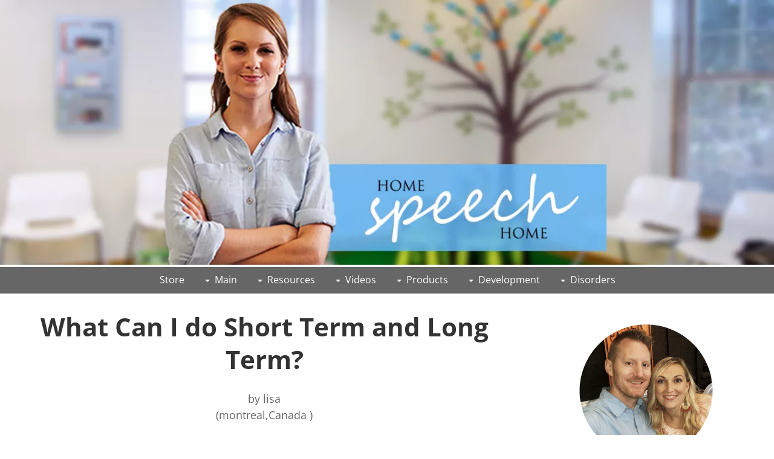

--- FILE ---
content_type: text/html; charset=UTF-8
request_url: https://www.home-speech-home.com/what-can-i-do-short-term-and-long-term.html
body_size: 25033
content:
<!DOCTYPE HTML>
<html xmlns:og="http://opengraphprotocol.org/schema/" xmlns:fb="http://www.facebook.com/2008/fbml">
<head><meta http-equiv="content-type" content="text/html; charset=UTF-8"><title>What Can I do Short Term and Long Term? </title><meta name="description" content="I have a 4 year old who fights like to make messes and don't want to clean up.  He has speech and language delay and when I try to speak he only gets mad."><meta id="viewport" name="viewport" content="width=device-width, initial-scale=1">
<link href="/A.sd,,_support-files,,_style.css+fonts,,_open-sans,,_400.css+fonts,,_raleway,,_400.css+fonts,,_open-sans,,_400-italic.css+fonts,,_open-sans,,_700-italic.css+fonts,,_open-sans,,_700.css+fonts,,_raleway,,_400-italic.css+fonts,,_raleway,,_700-italic.css+fonts,,_raleway,,_700.css,Mcc.fAeIuoSZye.css.pagespeed.cf.lwCyn-ygiz.css" rel="stylesheet" type="text/css"/>
<!-- start: tool_blocks.sbi_html_head -->
<!-- GA Connected but not configured to be used. -->
<link rel="icon" type="image/png" href="/xfavicon-16x16.png.pagespeed.ic.mApGY9IEn9.webp" sizes="16x16"><link rel="alternate" type="application/rss+xml" title="RSS" href="https://www.home-speech-home.com/speech-therapy-for-children.xml">
<!-- SD -->
<script>var https_page=0</script>
<style>.responsive_grid_block-255276968 div.responsive_col-1{width:25%}.responsive_grid_block-255276968 div.responsive_col-2{width:21.791%}.responsive_grid_block-255276968 div.responsive_col-3{width:22.677%}.responsive_grid_block-255276968 div.responsive_col-4{width:30.49%}@media only screen and (max-width:768px){.responsive_grid_block-255276968 div.responsive_col-1{width:50%}.responsive_grid_block-255276968 div.responsive_col-2{width:50%}.responsive_grid_block-255276968 div.responsive_col-3{width:50%}.responsive_grid_block-255276968 div.responsive_col-4{width:50%}}@media only screen and (max-width:447px){.responsive_grid_block-255276968 div.responsive_col-1{width:100%}.responsive_grid_block-255276968 div.responsive_col-2{width:100%}.responsive_grid_block-255276968 div.responsive_col-3{width:100%}.responsive_grid_block-255276968 div.responsive_col-4{width:100%}}</style>
<style>.responsive_grid_block-255276916 div.responsive_col-1{width:50%}.responsive_grid_block-255276916 div.responsive_col-2{width:50%}@media only screen and (max-width:768px){.responsive_grid_block-255276916 div.responsive_col-1{width:50%}.responsive_grid_block-255276916 div.responsive_col-2{width:50%}}@media only screen and (max-width:447px){.responsive_grid_block-255276916 div.responsive_col-1{width:100%}.responsive_grid_block-255276916 div.responsive_col-2{width:100%}}</style>
<style>.responsive_grid_block-306626765 div.responsive_col-1{width:33.333%}.responsive_grid_block-306626765 div.responsive_col-2{width:33.333%}.responsive_grid_block-306626765 div.responsive_col-3{width:33.333%}@media only screen and (max-width:768px){.responsive_grid_block-306626765 div.responsive_col-1{width:33.333%}.responsive_grid_block-306626765 div.responsive_col-2{width:33.333%}.responsive_grid_block-306626765 div.responsive_col-3{width:33.333%}}@media only screen and (max-width:447px){.responsive_grid_block-306626765 div.responsive_col-1{width:100%}.responsive_grid_block-306626765 div.responsive_col-2{width:100%}.responsive_grid_block-306626765 div.responsive_col-3{width:100%}}</style>
<script src="//www.home-speech-home.com/sd/support-files/gdprcookie.js.pagespeed.jm.GYo9s2skhS.js" async defer></script><!-- end: tool_blocks.sbi_html_head -->
<link rel="shortcut icon" type="image/vnd.microsoft.icon" href="https://www.home-speech-home.com/favicon.ico">
<link rel="canonical" href="https://www.home-speech-home.com/what-can-i-do-short-term-and-long-term.html"/>
<meta property="og:site_name" content="HomeSpeechHome"/>
<meta property="og:title" content="What Can I do Short Term and Long Term? "/>
<meta property="og:description" content="I have a 4 year old who fights like to make messes and don't want to clean up. He has speech and language delay and when I try to speak he only gets mad."/>
<meta property="og:type" content="article"/>
<meta property="og:url" content="https://www.home-speech-home.com/what-can-i-do-short-term-and-long-term.html"/>
<style>.fb-button{margin-bottom:10px}</style><script>function MM_swapImgRestore(){var i,x,a=document.MM_sr;for(i=0;a&&i<a.length&&(x=a[i])&&x.oSrc;i++)x.src=x.oSrc;}function MM_preloadImages(){var d=document;if(d.images){if(!d.MM_p)d.MM_p=new Array();var i,j=d.MM_p.length,a=MM_preloadImages.arguments;for(i=0;i<a.length;i++)if(a[i].indexOf("#")!=0){d.MM_p[j]=new Image;d.MM_p[j++].src=a[i];}}}function MM_swapImage(){var i,j=0,x,a=MM_swapImage.arguments;document.MM_sr=new Array;for(i=0;i<(a.length-2);i+=3)if((x=MM_findObj(a[i]))!=null){document.MM_sr[j++]=x;if(!x.oSrc)x.oSrc=x.src;x.src=a[i+2];}}function MM_openBrWindow(theURL,winName,features){window.open(theURL,winName,features);}function MM_findObj(n,d){var p,i,x;if(!d)d=document;if((p=n.indexOf("?"))>0&&parent.frames.length){d=parent.frames[n.substring(p+1)].document;n=n.substring(0,p);}if(!(x=d[n])&&d.all)x=d.all[n];for(i=0;!x&&i<d.forms.length;i++)x=d.forms[i][n];for(i=0;!x&&d.layers&&i<d.layers.length;i++)x=MM_findObj(n,d.layers[i].document);if(!x&&d.getElementById)x=d.getElementById(n);return x;}</script>
<script>function MM_displayStatusMsg(msgStr){status=msgStr;document.MM_returnValue=true;}</script>
<!-- start: shared_blocks.139142546#end-of-head -->
<!-- Google tag (gtag.js) -->
<script async src="https://www.googletagmanager.com/gtag/js?id=G-ZWQY8Q6V7P"></script>
<script>window.dataLayer=window.dataLayer||[];function gtag(){dataLayer.push(arguments);}gtag('js',new Date());gtag('config','G-ZWQY8Q6V7P');</script>
<!-- END Google Tag Code -->
<!-- Google Analytics Code -->
<script>(function(i,s,o,g,r,a,m){i['GoogleAnalyticsObject']=r;i[r]=i[r]||function(){(i[r].q=i[r].q||[]).push(arguments)},i[r].l=1*new Date();a=s.createElement(o),m=s.getElementsByTagName(o)[0];a.async=1;a.src=g;m.parentNode.insertBefore(a,m)})(window,document,'script','//www.google-analytics.com/analytics.js','ga');ga('create','UA-18413705-1','auto');ga('send','pageview');</script>
<!-- END Google Analytics Code -->
<!-- Facebook Pixel Code -->
<script>!function(f,b,e,v,n,t,s){if(f.fbq)return;n=f.fbq=function(){n.callMethod?n.callMethod.apply(n,arguments):n.queue.push(arguments)};if(!f._fbq)f._fbq=n;n.push=n;n.loaded=!0;n.version='2.0';n.queue=[];t=b.createElement(e);t.async=!0;t.src=v;s=b.getElementsByTagName(e)[0];s.parentNode.insertBefore(t,s)}(window,document,'script','https://connect.facebook.net/en_US/fbevents.js');fbq('init','116826788757638');fbq('track',"PageView");</script>
<noscript><img height="1" width="1" style="display:none" src="https://www.facebook.com/tr?id=116826788757638&ev=PageView&noscript=1"/></noscript>
<!-- END Facebook Pixel Code -->
<!-- Ezoic Ad Code -->
<script src="https://cmp.gatekeeperconsent.com/min.js" data-cfasync="false"></script>
<script src="https://the.gatekeeperconsent.com/cmp.min.js" data-cfasync="false"></script>
<script async src="//www.ezojs.com/ezoic/sa.min.js"></script>
<script>window.ezstandalone=window.ezstandalone||{};ezstandalone.cmd=ezstandalone.cmd||[];</script>
<!-- Ezoic Ad Code -->
<!-- ShareThis Code -->
<script src='https://platform-api.sharethis.com/js/sharethis.js#property=68803d5e65c94b04ec4b6862&product=sop' async></script>
<!-- ShareThis Code -->
<!-- end: shared_blocks.139142546#end-of-head -->
<script>var FIX=FIX||{};</script>
</head>
<body class="responsive">
<div id="PageWrapper" class="modern">
<div id="HeaderWrapper">
<div id="Header">
<div class="Liner">
<div class="WebsiteName">
<a href="/">.</a>
</div><div class="Tagline">.</div>
<!-- start: shared_blocks.139142542#top-of-header -->
<!-- start: tool_blocks.navbar.horizontal.center --><div class="ResponsiveNavWrapper">
<div class="ResponsiveNavButton"><span>Menu</span></div><div class="HorizontalNavBarCenter HorizontalNavBar HorizontalNavBarCSS ResponsiveNav"><ul class="root"><li class="li1"><a href="https://homespeechhomestore.com">Store</a></li><li class="li1 submenu"><span class="navheader">Main</span><ul><li class="li2"><a href="/">Homepage</a></li><li class="li2"><a href="/data.html">WV App Login</a></li><li class="li2"><a href="/search.html">Site Search</a></li></ul></li><li class="li1 submenu"><span class="navheader">Resources</span><ul><li class="li2"><a href="/speech-therapy-for-children-blog.html">Blog</a></li><li class="li2"><a href="/speech-therapy-word-lists.html">Word Lists</a></li><li class="li2"><a href="/speech-therapy-activities.html">Activities</a></li><li class="li2"><a href="/speech-therapy-books.html">Books</a></li><li class="li2"><a href="/speech-therapy-report-templates.html">Report Templates</a></li><li class="li2"><a href="/speech-helpers.html">Speech Helpers</a></li><li class="li2"><a href="/speech-therapy-resources.html">SLP Resources</a></li><li class="li2"><a href="/speech-therapy-questions.html">Forums</a></li><li class="li2"><a href="/how-to-improve-communication-skills.html">Top 10 Tips</a></li><li class="li2"><a href="/speech-evaluation.html">Getting an Eval</a></li><li class="li2"><a href="/ipad-tips.html">iPad Tips</a></li><li class="li2"><a href="/language-activities.html">Idea Share</a></li><li class="li2 submenu"><span class="navheader">About the Profession</span><ul><li class="li3"><a href="/speech-pathologist-jobs.html">Job Guide</a></li><li class="li3"><a href="/speech-language-pathologist.html">About SLPs</a></li><li class="li3"><a href="/become-a-speech-language-pathologist.html">Schooling</a></li><li class="li3"><a href="/speech-language-pathologist-degree.html">Degree</a></li><li class="li3"><a href="/certified-speech-language-pathologist.html">Certified SLP</a></li></ul></li></ul></li><li class="li1 submenu"><span class="navheader">Videos</span><ul><li class="li2"><a href="/teaching-sound-videos.html">Overview</a></li><li class="li2"><a href="/how-to-say-the-r-sound.html">How to Say the R Sound</a></li></ul></li><li class="li1 submenu"><span class="navheader">Products</span><ul><li class="li2"><a href="/speech-therapy-apps.html">Apps</a></li><li class="li2"><a href="/hshstore1.html">Store</a></li></ul></li><li class="li1 submenu"><span class="navheader">Development</span><ul><li class="li2 submenu"><span class="navheader">Speech</span><ul><li class="li3"><a href="/speech-development-in-children.html">Overview</a></li><li class="li3"><a href="/baby-speech-development.html">0-18 Months</a></li><li class="li3"><a href="/toddler-speech-development.html">18-36 Months</a></li><li class="li3"><a href="/child-speech-development.html">4-11 Years</a></li></ul></li><li class="li2 submenu"><span class="navheader">Language</span><ul><li class="li3"><a href="/stages-of-language-development.html">Overview</a></li><li class="li3"><a href="/infant-language-development.html">0-18 Months</a></li><li class="li3"><a href="/language-development-in-toddlers.html">18-30 Months</a></li><li class="li3"><a href="/language-development-in-toddlers-30-36-months.html">30-36 Months</a></li><li class="li3"><a href="/language-development-in-children-4-5-years.html">4-5 Years</a></li><li class="li3"><a href="/language-development-in-children-5-6-years.html">5-6 Years</a></li><li class="li3"><a href="/language-development-in-children-6-7-years.html">6-7 Years</a></li><li class="li3"><a href="/language-development-in-children-7-8-years.html">7-8 Years</a></li><li class="li3"><a href="/language-development-in-children-8-9-years.html">8-9 Years</a></li><li class="li3"><a href="/language-development-in-children-9-10-years.html">9-10 Years</a></li><li class="li3"><a href="/language-development-in-children-10-11-years.html">10-11 Years</a></li></ul></li></ul></li><li class="li1 submenu"><span class="navheader">Disorders</span><ul><li class="li2"><a href="/communication-disorders.html">Overview</a></li><li class="li2 submenu"><span class="navheader">Child</span><ul><li class="li3"><a href="/apraxia-of-speech.html">Apraxia</a></li><li class="li3"><a href="/articulation-disorders.html">Articulation</a></li><li class="li3"><a href="/cleft-palate-speech-therapy.html">Cleft Palate</a></li><li class="li3"><a href="/language-disorder.html">Language</a></li><li class="li3"><a href="/phonological-processes.html">Phonological</a></li><li class="li3"><a href="/stuttering.html">Stuttering</a></li></ul></li><li class="li2 submenu"><span class="navheader">Adult</span><ul><li class="li3"><a href="/dysphagia.html">Dysphagia</a></li><li class="li3"><a href="/dysphagia-causes.html">Dysphagia Causes</a></li><li class="li3"><a href="/dysphagia-treatment.html">Dysphagia Treatment</a></li></ul></li></ul></li></ul></div></div>
<!-- end: tool_blocks.navbar.horizontal.center -->
<!-- end: shared_blocks.139142542#top-of-header -->
<!-- start: shared_blocks.139142533#bottom-of-header -->
<!-- end: shared_blocks.139142533#bottom-of-header -->
</div><!-- end Liner -->
</div><!-- end Header -->
</div><!-- end HeaderWrapper -->
<div id="ColumnsWrapper">
<div id="ContentWrapper">
<div id="ContentColumn">
<div class="Liner">
<!-- start: shared_blocks.139142530#above-h1 -->
<!-- SPECIAL PROMO SPOT ABOVE FOLD -->
<!--
<div style="text-align: center;">
<a href="https://homespeechhomestore.com/discount/10BUX" rel="noopener" target="_blank"><b>*Get $10 Free to Spend on Anything You Want!*</b></a> (Discount Applied at Checkout)
</div> 
<br>
-->
<!-- WV FREE

 
<br><div style="margin:0 auto; text-align:center;">
  <a href="http://tiny.cc/ffquay">

    <img src="https://www.home-speech-home.com/images/word-vault-app-icon.png" style="width:35px; height:35px; margin-right:5px; vertical-align:middle; display:inline-block;"> Get the Best Free App for Speech Therapy

  </a>
</div><br>


-->
<!-- Artic Hunt



<br><div style="margin:0 auto; text-align:center;">
  <a href="https://www.home-speech-home.com/articulation-hunt-app.html">

    <img src="https://www.home-speech-home.com/images/artichuntappiconround.png" style="width:35px; height:35px; margin-right:5px; vertical-align:middle; display:inline-block;"> Get 50% off Articulation Hunt for Talk Like a Pirate Day

  </a>
</div><br>



-->
<!-- WV PRO


<br><div style="margin:0 auto; text-align:center;">
  <a href="https://www.home-speech-home.com/word-vault-pro.html">

    <img src="https://www.home-speech-home.com/images/pro_icon_round.png" style="width:35px; height:35px; margin-right:5px; vertical-align:middle; display:inline-block;">Word Vault Pro is 50% Off Until Oct. 20

  </a>
</div><br>


-->
<!-- ALL IN ONE FLASHCARDS ON SALE


<br><div style="margin:0 auto; text-align:center;">
  <a href="https://homespeechhomestore.com/collections/printable-flashcards/products/all-in-one-printable-flashcards" rel="noopener" target="_blank">

    <img src="https://www.home-speech-home.com/images/all-printable-cover2d.png" style="width:50px; height:61px; margin-right:5px; vertical-align:middle; display:inline-block;">Get 50% off the All in One Flashcards Until Aug 23

  </a>
</div><br> 

-->
<!-- MULTISYLLABIC FLASHCARDS ON SALE


<br><div style="margin:0 auto; text-align:center;">
  <a href="https://homespeechhomestore.com/collections/printable-flashcards/products/multi-syllabic-word-printable-flashcards" rel="noopener" target="_blank">

    <img src="https://www.home-speech-home.com/images/multisyllabic-word-printable-cover2D.png" style="width:50px; height:61px; margin-right:5px; vertical-align:middle; display:inline-block;">Get 50% off the Multi-Syllabic Word Flashcards Until Aug 23

  </a>
</div><br> 


-->
<!-- APP SALE


<br><div style="margin:0 auto; text-align:center;">
  <a href="http://tiny.cc/l515gy">

    <img src="https://www.home-speech-home.com/images/word-vault-app-icon.png" style="width:35px; height:35px; margin-right:5px; vertical-align:middle; display:inline-block;">BHSM Sale, Get 50% Off Our Best Apps!

  </a>
</div><br> 

-->
<!-- KICKSTARTER CODE
<br><div style="margin:0 auto; text-align:center;">
  <a href="http://tiny.cc/rmgmby">

    <img src="https://www.home-speech-home.com/images/android-logo.png" style="width:40px; height:47px; margin-right:15px; vertical-align:middle; display:inline-block;">Get Word Vault Pro on Android for 30% Off

  </a>
</div><br> -->
<!-- JOIN OUR NEWSLETTER MODAL -->
<!-- Test Descriptions - Sitewide code 
<script async id="_ck_442984" src="https://forms.convertkit.com/442984?v=7"></script> -->
<!-- PhonProc Chart - Sitewide code 
<script async id="_ck_442979" src="https://forms.convertkit.com/442979?v=7"></script> -->
<!-- Join Email List Sitewide 
<script async id="_ck_117753" src="https://forms.convertkit.com/117753?v=6"></script> -->
<!-- end: shared_blocks.139142530#above-h1 -->
<!--  -->
<style>.errFld{padding:3px}.errFldOn{padding:0;border:3px solid red}.errMsg{font-weight:bold;color:red;visibility:hidden}.errMsgOn{visibility:visible}#edit textarea{border:1px solid #000}.editTitle{font-size:22px;font-weight:bold;text-align:center}#preview .editTitle{margin-top:0}.editName,.editCountry{text-align:center}.editName,.editCountry,.editBody{}.editBody{text-align:left}#preview{margin-left:auto;margin-right:auto}.GadSense{float:left;vertical-align:top;padding:0 8px 8px 0;margin:0 8px 0 0}.gLinkUnitTop{width:466px;margin:12px auto}.gLinkUnitBot{width:120px;float:right;margin:4px 0 24px 36px}</style>
<div id="submission_30740811" style="border:0px solid black;padding:5px;">
<h1 style="text-align:center;">What Can I do Short Term and Long Term? </h1>
<p style="text-align:center;">
by lisa
<br>(montreal,Canada )
</p>
<p>
I have a 4 year old who fights like to make messes and don't want to clean up.<br><br>He has speech and language delay and when I try to speak he only gets mad.<br><br>What can I try short/long term to deal with this situation.
</p>
</div>
<p>
<a href="https://www.home-speech-home.com/what-can-i-do-short-term-and-long-term-comment-form.html">Click here to post comments</a>
</p>
<p style="text-align:left;">
<a href="https://www.home-speech-home.com/speech-therapy-questions.html#INV">
Join in and write your own page! It's easy to do. How? Simply click here to return to <b>Speech Therapy Questions & Answers</b>.</a>
</p>
<!-- lisa -->
<!-- Speech Therapy Questions & Answers -->
<!-- start: shared_blocks.185159809#ad top -->
<!-- TOP PROMO SPOT -->
<br>
<p style="text-align: center;">
<a href="http://tiny.cc/m82hey">What’s the Pic Articulation</a> is a revolutionary app for speech therapy!<br><br>
<a href="http://tiny.cc/m82hey">
<img src="https://www.home-speech-home.com/images/wtpa-web-ad.gif" style='width:75%; max-width: 600px;' border="0" alt="Check Out the What's the Pic Articulation App"></a><br>
<a href="http://tiny.cc/m82hey">
<img src="https://www.home-speech-home.com/images/xfind-out-more.png.pagespeed.ic.AQ8qn8vROe.webp" style='width:40%; max-width: 250px;' border="0" alt="Check Out the What's the Pic Articulation App"></a>
</p><br>
<h3>SEE ALSO: <a href="https://www.home-speech-home.com/speech-therapy-activities-using-multi-syllabic-words.html">8 Activities for Using Multi-syllabic Words</a></h3><br>
<!-- end: shared_blocks.185159809#ad top -->
<!-- start: shared_blocks.139142544#above-socialize-it --><!-- end: shared_blocks.139142544#above-socialize-it -->
<!-- start: shared_blocks.139142532#socialize-it -->
<!-- start: shared_blocks.193206898#email subscribe main - convertkit -->
<br>
<div class="ImageBlock ImageBlockCenter"><img src="https://www.home-speech-home.com/images/xemail-icon-include.png.pagespeed.ic.sGK_zbuOdS.webp" width="103" height="103" data-pin-media="https://www.home-speech-home.com/images/email-icon-include.png" style="width: 103px; height: auto"></div>
<h3><span style="color: #000000;"><span style="font-size: 23.94px;">Special Deals and Activities, Oh My!<br/>Sign up for Terrific Therapy Emails</span></span></h3>
<center><script async data-uid="0a57716331" src="https://homespeechhome.kit.com/0a57716331/index.js"></script></center>
<div class="responsive_grid_block-2 responsive_grid_block-255276916"><div class="responsive-row"><div class="responsive_col-1 responsive_grid_block-255276916">
<p style="text-align: center;"><span style="color: rgb(98, 98, 98);font-family: 'helvetica neue', helvetica, arial, verdana, sans-serif;font-size: 12px;text-align: center;"><b><a href="https://homespeechhome.ck.page/profile" onclick="return FIX.track(this);" rel="noopener" target="_blank">See Past Email Examples</a></b></span><br/></p>
</div><div class="responsive_col-2 responsive_grid_block-255276916">
<p style="text-align: center;"><span style="color: rgb(98, 98, 98);font-family: 'helvetica neue', helvetica, arial, verdana, sans-serif;font-size: 12px;text-align: center;">Your information is <b>100% private</b> & <b>never shared</b>.</span><br/></p>
</div></div><!-- responsive_row --></div><!-- responsive_grid_block -->
<br>
<!-- end: shared_blocks.193206898#email subscribe main - convertkit -->
<!-- BOTTOM SHARE BUTTONS -->
<br>
<!-- end: shared_blocks.139142532#socialize-it -->
<hr style="width: 95%; height: 0px;"><br>
<div style="text-align: center;">
<span itemscope itemtype="http://schema.org/BreadcrumbList">
<span itemprop="itemListElement" itemscope itemtype="http://schema.org/ListItem"> -
<a itemprop="url" href="https://www.home-speech-home.com">
<span itemprop="name"> Return to Homepage </span>
</a>
<span itemprop="position">-</span>
</span>
</span>
</div><br>
<hr style="width: 95%; height: 0px;"><br>
<!-- start: shared_blocks.139142541#below-socialize-it -->
<!-- end: shared_blocks.139142541#below-socialize-it -->
</div><!-- end Liner -->
</div><!-- end ContentColumn -->
</div><!-- end ContentWrapper -->
<div id="NavWrapper">
<div id="NavColumn">
<div class="Liner">
<!-- start: shared_blocks.139142551#top-of-nav-column -->
<!-- end: shared_blocks.139142551#top-of-nav-column -->
<!-- start: shared_blocks.139142547#navigation -->
<div class="ImageBlock ImageBlockCenter"><img src="https://www.home-speech-home.com/images/xluke-hollie-round3.png.pagespeed.ic.x-C8Zszep0.webp" width="225" height="225" data-pin-media="https://www.home-speech-home.com/images/luke-hollie-round3.png" style="width: 225px; height: auto"></div>
<p style="text-align: center;"><span style="font-size: 18px;color: rgb(68, 68, 68);">Hi! We're Luke and Hollie.</span></p><p style="text-align: center;"><span style="font-size: 18px;color: rgb(68, 68, 68);">We are both MS CCC-SLPs and fell in love while studying for our degrees. Since then we have done everything together - graduated, worked, and started a family. We spend most of our time with our family and the rest making this site for you.</span></p>
<div class="ImageBlock ImageBlockCenter"><a href="https://www.home-speech-home.com/support-files/asha-certified.pdf" target="_blank"><img src="https://www.home-speech-home.com/images/xasha-certified-logo.png.pagespeed.ic.snsu2BTlhk.webp" width="175" height="184.883720930233" data-pin-media="https://www.home-speech-home.com/images/asha-certified-logo.png" style="width: 175px; height: auto"></a></div>
<br>
<div id="ezoic-pub-ad-placeholder-104"></div>
<script>ezstandalone.cmd.push(function(){ezstandalone.showAds(104);});</script>
<br>
<h2>Top Free<br/>Resources</h2>
<hr style="width:60%;">
<div class="ImageBlock ImageBlockCenter"><a href="https://www.home-speech-home.com/speech-therapy-word-lists.html" title="Go to 65 Speech Therapy Word Lists for Speech Therapy Practice"><img src="[data-uri]" data-pin-media="https://www.home-speech-home.com/images/top-free-resource-word-lists.png" style="width: 512px; height: auto"></a></div>
<div class="ImageBlock ImageBlockCenter"><a href="https://www.home-speech-home.com/speech-therapy-report-templates.html" title="Go to 170+ Speech Therapy Report Templates at Your Fingertips"><img src="[data-uri]" data-pin-media="https://www.home-speech-home.com/images/top-free-resource-templates.png" style="width: 512px; height: auto"></a></div>
<div class="ImageBlock ImageBlockCenter"><a href="https://www.home-speech-home.com/speech-therapy-activities.html" title="Go to The Best Speech Therapy Activities & Ideas on the Planet"><img src="[data-uri]" data-pin-media="https://www.home-speech-home.com/images/top-free-resource-activities.png" style="width: 512px; height: auto"></a></div>
<div class="ImageBlock ImageBlockCenter"><a href="https://www.home-speech-home.com/speech-therapy-books.html" title="Go to These Speech Therapy Books can Help Target Multiple Goals"><img src="[data-uri]" data-pin-media="https://www.home-speech-home.com/images/top-free-resource-books.png" style="width: 512px; height: auto"></a></div>
<h2><br/>Free Apps<br/></h2>
<hr style="width:60%;">
<h3><a href="https://www.home-speech-home.com/word-vault-app.html">Word Vault Essential<br/></a></h3>
<div class="ImageBlock ImageBlockCenter"><a href="https://www.home-speech-home.com/word-vault-app.html" title="Go to Word Vault App Preview | HomeSpeechHome"><img src="https://www.home-speech-home.com/images/xv2-iphone-and-ipad2.png.pagespeed.ic.R81qeDa8gV.webp" width="350" height="263.412322274881" data-pin-media="https://www.home-speech-home.com/images/v2-iphone-and-ipad2.png" style="width: 350px; height: auto"></a></div>
<div class="ImageBlock ImageBlockCenter"><a href="https://itunes.apple.com/us/app/word-vault-essential/id947222381?ls=1&mt=8" onclick="return FIX.track(this);" rel="noopener" target="_blank"><img src="https://www.home-speech-home.com/images/xapp-store-badge.png.pagespeed.ic.rG6p1puzvY.webp" width="200" height="64.3744030563515" data-pin-media="https://www.home-speech-home.com/images/app-store-badge.png" style="width: 200px; height: auto"></a></div>
<h3><a href="https://itunes.apple.com/app/1-chronological-age-calculator/id402210422?mt=8" onclick="return FIX.track(this);" rel="noopener" target="_blank"><br/># 1 Chronological Age Calculator<br/></a></h3>
<div class="ImageBlock ImageBlockCenter"><a href="https://itunes.apple.com/app/1-chronological-age-calculator/id402210422?mt=8" onclick="return FIX.track(this);" rel="noopener" target="_blank"><img src="https://www.home-speech-home.com/images/xchron-age-ipad-and-iphone.jpg.pagespeed.ic.9HNbqEHBWa.webp" width="250" height="301.258154706431" data-pin-media="https://www.home-speech-home.com/images/chron-age-ipad-and-iphone.jpg" style="width: 250px; height: auto"></a></div>
<div class="ImageBlock ImageBlockCenter"><a href="https://itunes.apple.com/app/1-chronological-age-calculator/id402210422?mt=8" onclick="return FIX.track(this);" rel="noopener" target="_blank"><img src="https://www.home-speech-home.com/images/xapp-store-badge.png.pagespeed.ic.rG6p1puzvY.webp" width="200" height="64.3744030563515" data-pin-media="https://www.home-speech-home.com/images/app-store-badge.png" style="width: 200px; height: auto"></a></div>
<h2><br/>Popular Materials<br/></h2>
<hr style="width:60%;">
<h3 style="text-align: center"><br/><a href="https://homespeechhomestore.com/collections/printable-flashcards/products/all-in-one-printable-flashcards" onclick="return FIX.track(this);">All in One Printable Flashcards</a></h3>
<div class="ImageBlock ImageBlockCenter"><a href="https://homespeechhomestore.com/collections/printable-flashcards/products/all-in-one-printable-flashcards" onclick="return FIX.track(this);"><img src="https://www.home-speech-home.com/images/all-printable-cover2d.png" width="270" height="349.411764705882" data-pin-media="https://www.home-speech-home.com/images/all-printable-cover2d.png" style="width: 270px; height: auto"></a></div>
<h3 style="text-align: center"><br/><a href="https://homespeechhomestore.com/collections/speech-therapy-activities-done-for-you/products/multiple-meaning-word-mega-pack" onclick="return FIX.track(this);">Multiple Meaning Word Mega Pack</a></h3>
<div class="ImageBlock ImageBlockCenter"><a href="https://homespeechhomestore.com/collections/speech-therapy-activities-done-for-you/products/multiple-meaning-word-mega-pack" onclick="return FIX.track(this);"><img src="https://www.home-speech-home.com/images/xmega-pack-2D-cover.png.pagespeed.ic.BIozUh_z0n.webp" width="270" height="349.411764705882" data-pin-media="https://www.home-speech-home.com/images/mega-pack-2D-cover.png" style="width: 270px; height: auto"></a></div>
<h3 style="text-align: center"><br/><a href="https://homespeechhomestore.com/collections/articulation-word-searches/products/complete-articulation-word-search" onclick="return FIX.track(this);">Complete Articulation Word Search</a></h3>
<div class="ImageBlock ImageBlockCenter"><a href="https://homespeechhomestore.com/collections/articulation-word-searches/products/complete-articulation-word-search" onclick="return FIX.track(this);"><img src="https://www.home-speech-home.com/images/xcomplete-wordfind2D.png.pagespeed.ic.RFzZDMOi-s.webp" width="270" height="348.03913575214" data-pin-media="https://www.home-speech-home.com/images/complete-wordfind2D.png" style="width: 270px; height: auto"></a></div>
<h3 style="text-align: center"><br/><span style="color: rgb(250, 70, 5);"><a href="https://homespeechhomestore.com/collections/speech-therapy-activities-done-for-you/products/111-articulation-stories" onclick="return FIX.track(this);">New! </a></span><a href="https://homespeechhomestore.com/collections/speech-therapy-activities-done-for-you/products/111-articulation-stories" onclick="return FIX.track(this);">111 Articulation Stories</a></h3>
<div class="ImageBlock ImageBlockCenter"><a href="https://homespeechhomestore.com/collections/speech-therapy-activities-done-for-you/products/111-articulation-stories" onclick="return FIX.track(this);"><img src="https://www.home-speech-home.com/images/xartic-stories-cover2D.png.pagespeed.ic.y2CFRODfVO.webp" width="270" height="349.411764705882" data-pin-media="https://www.home-speech-home.com/images/artic-stories-cover2D.png" style="width: 270px; height: auto"></a></div>
<br>
<h3><a href="https://homespeechhomestore.com/collections/teaching-sound-books" onclick="return FIX.track(this);">Teaching the Sound Books</a><br/></h3>
<div class="ImageBlock ImageBlockCenter"><a href="https://homespeechhomestore.com/collections/teaching-sound-books" onclick="return FIX.track(this);"><img src="https://www.home-speech-home.com/images/xteachsound-all-cover.png.pagespeed.ic.xAomr-NGFZ.webp" width="270" height="160.459587955626" data-pin-media="https://www.home-speech-home.com/images/teachsound-all-cover.png" style="width: 270px; height: auto"></a></div>
<br>
<h3><a href="https://homespeechhomestore.com/products/multi-syllabic-word-printable-flashcards" onclick="return FIX.track(this);">Multi-Syllabic Words Flashcards<br/></a></h3>
<div class="ImageBlock ImageBlockCenter"><a href="https://homespeechhomestore.com/products/multi-syllabic-word-printable-flashcards" onclick="return FIX.track(this);"><img src="https://www.home-speech-home.com/images/xmultisyllabic-word-printable-cover2D.png.pagespeed.ic._AzHdgW7yZ.webp" width="270" height="349.411764705882" data-pin-media="https://www.home-speech-home.com/images/multisyllabic-word-printable-cover2D.png" style="width: 270px; height: auto"></a></div>
<br>
<h2>Apps to Save You Time <br/>& Help Your Clients<br/></h2>
<hr style="width:60%;">
<!-- start: shared_blocks.210635133#ad - Articulation Hunt -->
<h3><a href="https://www.home-speech-home.com/articulation-hunt-app.html"><br/>Articulation Therapy + Pirate Adventures = Awesomeness!</a><br/></h3>
<div class="ImageBlock ImageBlockCenter"><a href="https://www.home-speech-home.com/articulation-hunt-app.html" title="Go to Articulation Hunt App | HomeSpeechHome"><img src="https://www.home-speech-home.com/images/artic-hunt-promo.gif" width="550" height="413.323353293413" data-pin-media="https://www.home-speech-home.com/images/artic-hunt-promo.gif" style="width: 550px; height: auto"></a></div>
<div class="ImageBlock ImageBlockCenter"><a href="https://www.home-speech-home.com/articulation-hunt-app.html" title="Go to Articulation Hunt App | HomeSpeechHome"><img src="https://www.home-speech-home.com/images/xfind-out-more.png.pagespeed.ic.AQ8qn8vROe.webp" width="275" height="54.2948717948718" data-pin-media="https://www.home-speech-home.com/images/find-out-more.png" style="width: 275px; height: auto"></a></div>
<!--
<br>
-->
<!-- end: shared_blocks.210635133#ad - Articulation Hunt -->
<!-- start: shared_blocks.202480167#ad - What's the Pic Artic -->
<h3><br/><a href="https://www.home-speech-home.com/whats-the-pic-articulation-app.html">This App Will Get Your Kids Talking</a><br/></h3>
<div class="ImageBlock ImageBlockCenter"><a href="http://tiny.cc/m82hey" onclick="return FIX.track(this);"><img src="https://www.home-speech-home.com/images/wtpa-web-ad.gif" width="550" height="413.364779874214" data-pin-media="https://www.home-speech-home.com/images/wtpa-web-ad.gif" style="width: 550px; height: auto"></a></div>
<div class="ImageBlock ImageBlockCenter"><a href="http://tiny.cc/m82hey" onclick="return FIX.track(this);"><img src="https://www.home-speech-home.com/images/xfind-out-more.png.pagespeed.ic.AQ8qn8vROe.webp" width="275" height="54.2948717948718" data-pin-media="https://www.home-speech-home.com/images/find-out-more.png" style="width: 275px; height: auto"></a></div>
<!-- end: shared_blocks.202480167#ad - What's the Pic Artic -->
<!-- start: shared_blocks.233544113#in article infolinks ad on all single word pages -->
<br>
<div id="ezoic-pub-ad-placeholder-105"></div>
<script>ezstandalone.cmd.push(function(){ezstandalone.showAds(105);});</script>
<br>
<!-- end: shared_blocks.233544113#in article infolinks ad on all single word pages -->
<br><br><br>
<!-- end: shared_blocks.139142547#navigation -->
<!-- start: shared_blocks.139142552#bottom-of-nav-column -->
<!-- end: shared_blocks.139142552#bottom-of-nav-column -->
</div><!-- end Liner -->
</div><!-- end NavColumn -->
</div><!-- end NavWrapper -->
</div><!-- end ColumnsWrapper -->
<div id="FooterWrapper">
<div id="Footer">
<div class="Liner">
<!-- start: shared_blocks.139142534#above-bottom-nav -->
<div class="responsive_grid_block-4 responsive_grid_block-255276968"><div class="responsive-row"><div class="responsive_col-1 responsive_grid_block-255276968">
<div class="ImageBlock ImageBlockCenter"><a href="https://www.home-speech-home.com/" title="Go to Speech Therapy for Children | Discover Simplified Information & Resources"><img src="https://www.home-speech-home.com/images/xmini-logo.png.pagespeed.ic.P8rjAej5r4.webp" width="167" height="72.5249807840123" data-pin-media="https://www.home-speech-home.com/images/mini-logo.png" style="width: 167px; height: auto"></a></div>
<div style="text-align: center;">
<a href="https://www.home-speech-home.com/email-subscribe.html">
<img style="width: 40px; height: 40px;" alt="Join the Home Speech Home Newsletter" title="Join the Home Speech Home Newsletter" src="[data-uri]"></a>&nbsp;&nbsp;
<a href="https://www.facebook.com/HomeSpeechHome" rel="noopener" target="_blank">
<img style="width: 40px; height: 40px;" alt="Home Speech Home | Facebook" title="Home Speech Home | Facebook" src="[data-uri]"></a>&nbsp;&nbsp;
<a href="https://www.youtube.com/@homespeechhome" rel="noopener" target="_blank"><img style="width: 40px; height: 40px;" alt="Home Speech Home | Youtube" title="Home Speech Home | Youtube" src="[data-uri]"></a>&nbsp;&nbsp;
<a href="https://www.pinterest.com/homespeechhome" rel="noopener" target="_blank">
<img style="border: 0px solid ; width: 40px; height: 40px;" alt="Home Speech Home | Pinterest" title="Home Speech Home | Pinterest" src="[data-uri]"></a>
</div>
</div><div class="responsive_col-2 responsive_grid_block-255276968">
<p style="text-align: center;"><span style="font-size: 19.98px;"><span style="color: rgb(255, 255, 255);"><a href="https://www.home-speech-home.com/faq.html">FAQ</a></span></span></p><p style="text-align: center;"><span style="font-size: 19.98px;"><a style="font-size: 19.98px;" href="https://www.home-speech-home.com/press.html">Press</a></span></p><p style="text-align: center;"><span style="font-size: 19.98px;color: rgb(255, 255, 255);"><a href="https://www.home-speech-home.com/privacy-policy.html">Privacy</a></span></p><p style="text-align: center;"><span style="font-size: 19.98px;color: rgb(255, 255, 255);"><a href="https://www.home-speech-home.com/terms-and-conditions.html">Terms</a></span></p><p><br/></p><p><br/></p>
</div><div class="responsive_col-3 responsive_grid_block-255276968">
<p style="text-align: center;"><a style="color: rgb(76, 180, 245);font-size: 19.98px;" href="https://www.home-speech-home.com/contact-us.html"><span style="color: rgb(255, 255, 255);">Contact</span></a></p><p style="text-align: center;"><span style="font-size: 19.98px;"><span style="color: rgb(255, 255, 255);"><a href="https://www.home-speech-home.com/about.html">About</a></span></span></p><p style="text-align: center;"><a style="font-size: 19.98px;" href="https://www.home-speech-home.com/references.html">References</a><br/></p><p style="text-align: center;"><span style="font-size: 19.98px;"><span style="color: rgb(255, 255, 255);"><a href="https://www.home-speech-home.com/donate.html">Donate</a></span></span></p><p style="text-align: center;"><span style="font-size: 19.98px;"><span style="color: rgb(255, 255, 255);"><a href="https://www.home-speech-home.com/image-credits.html">Image Credits</a></span></span></p><p style="text-align: center;"><span style="font-size: 19.98px;"><br/></span></p>
</div><div class="responsive_col-4 responsive_grid_block-255276968">
<div class="" style="margin-left: auto; margin-right: auto; float: none; width: 80%; background-color: #3dacf2; box-sizing: border-box"><center><script async data-uid="0a57716331" src="https://homespeechhome.kit.com/0a57716331/index.js"></script></center>
</div>
<p style="text-align: center;"><span style="color: rgb(255, 255, 255);font-family: 'helvetica neue', helvetica, arial, verdana, sans-serif;font-size: 12px;text-align: center;">Your information is <b>100% private</b> & <b>never shared</b>.</span><br/></p>
</div></div><!-- responsive_row --></div><!-- responsive_grid_block -->
<p style="text-align:center; color: white;">Copyright &copy; 2010 &ndash; <span id="copyrightYear"></span></p>
<script>document.addEventListener('DOMContentLoaded',()=>{document.getElementById("copyrightYear").innerHTML=(new Date).getFullYear();});</script>
</p>
<p style="color:white;">HomeSpeechHome.com | All Rights Reserved</p><br>
<div class="ImageBlock ImageBlockCenter"><a href="https://www.home-speech-home.com/support-files/asha-certified.pdf" target="_blank"><img src="https://www.home-speech-home.com/images/xasha-logo.png.pagespeed.ic.AHp_FPSVQj.webp" width="150" height="74.294670846395" data-pin-media="https://www.home-speech-home.com/images/asha-logo.png" style="width: 150px; height: auto"></a></div>
<p><br/>This website contains affiliate links, meaning if you buy something from them we may make some money (at no cost to you).<br/>By using our affiliate links, you are helping to support our site which is a U.S.-based, family-run small business :)</p><p><br/></p><p><br/></p><p><br/></p>
<!-- end: shared_blocks.139142534#above-bottom-nav -->
<!-- start: shared_blocks.139142537#bottom-navigation -->
<!-- end: shared_blocks.139142537#bottom-navigation -->
<!-- start: shared_blocks.139142531#below-bottom-nav -->
<!-- end: shared_blocks.139142531#below-bottom-nav -->
<!-- start: shared_blocks.139142536#footer -->
<!-- end: shared_blocks.139142536#footer -->
</div><!-- end Liner -->
</div><!-- end Footer -->
</div><!-- end FooterWrapper -->
</div><!-- end PageWrapper -->
<script src="/sd/support-files/fix.js.pagespeed.jm.3phKUrh9Pj.js"></script>
<script>FIX.doEndOfBody();</script>
<script src="/sd/support-files/design.js.pagespeed.jm.uHGT603eP3.js"></script>
<!-- start: tool_blocks.sbi_html_body_end -->
<script>var SS_PARAMS={pinterest_enabled:false,googleplus1_on_page:false,socializeit_onpage:false};</script><style>.g-recaptcha{display:inline-block}.recaptcha_wrapper{text-align:center}</style>
<script>if(typeof recaptcha_callbackings!=="undefined"){SS_PARAMS.recaptcha_callbackings=recaptcha_callbackings||[]};</script><script>(function(d,id){if(d.getElementById(id)){return;}var s=d.createElement('script');s.async=true;s.defer=true;s.src="/ssjs/ldr.js";s.id=id;d.getElementsByTagName('head')[0].appendChild(s);})(document,'_ss_ldr_script');</script><!-- end: tool_blocks.sbi_html_body_end -->
<!-- Generated at 10:30:56 10-Dec-2025 with citylife v159 -->
<script async src="/ssjs/lazyload.min.js.pagespeed.jm.GZJ6y5Iztl.js"></script>
</body>
</html>
